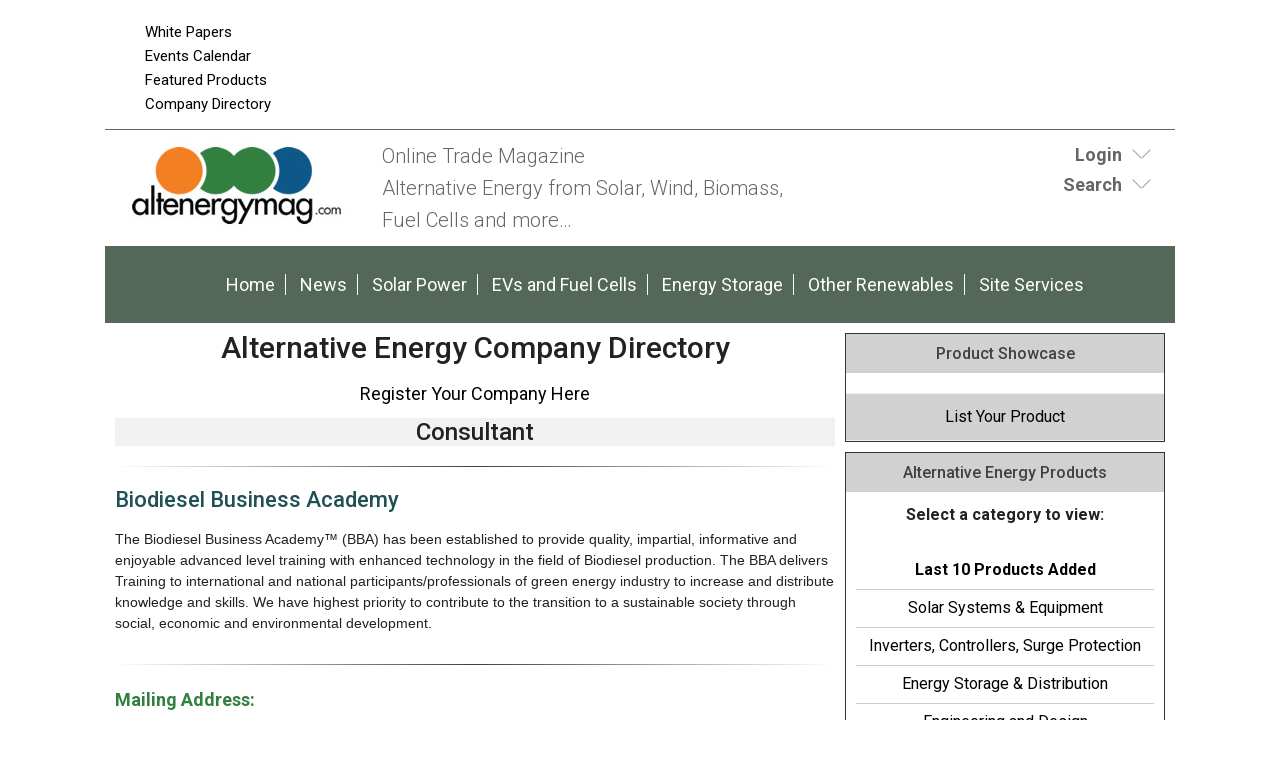

--- FILE ---
content_type: text/css
request_url: https://www.altenergymag.com/css/forms.min.css
body_size: 967
content:
fieldset {margin-bottom: 10px;margin-bottom: 1rem;padding-bottom: 10px;padding-bottom: 1rem;border: none;border-bottom: solid 2px #e1e1e1;
} legend {font-variant: small-caps;font-weight: bold; }label {margin: 10px 0 4px 0;font-weight: bold;display: -moz-inline-stack;display: inline-block;line-height: 1.3em;clear: both;}.fieldgroup {position: relative;}input.small,select.small {width: 25%;}input.medium,select.medium {width: 47%;}input.medium {padding-right: 2px;}input.large,select.large,textarea.large {width: 99.2%;}input.readonly {width: 45px;width: 4.5rem;padding: 0;text-align:center;}textarea.medium {width: 63%;}textarea.small {height: 80px;}textarea.medium {height: 150px;}textarea.large {height: 250px;}textarea.large.short {height: 150px;}textarea.large.tall {height: 400px;}ul.checkbox li input[type=checkbox],ul.radio li input[type=radio] {width: auto !important;}.checkbox li,.radio li {position: relative;}ul.checkbox,ul.radio {margin: 6px 0;padding: 0;}.checkbox li label,.radio li label {display: block;margin: 0 0 0 24px;padding: 0;width: auto;line-height: 1.5;vertical-align: top;}.checkbox li input[type=checkbox],.radio li input[type=radio],.checkbox li input {float: left;margin-top: 2px;}.checkbox li,.radio li {margin: 0 0 8px 0;line-height: 1.3em;}.radio li input[type="radio"]:checked+label,.checkbox li input[type="checkbox"]:checked+label {font-weight: bold;}ul.checkbox li,ul.radio li {padding: 0 !important;}ul.radio li input+input {margin-left: 4px;}input.datepicker {margin-right: 4px !important;display: -moz-inline-stack;display: inline-block;zoom: 1;}form .description {padding: 0 0 10px 0;width: 99.8%;}form .required {color: #790000;margin-left: 4px;}input[type=hidden] {display: none !important;max-height: 1px !important;overflow: hidden;}
/* INFIELD LABELS */.ifl {position:relative;margin-bottom: 10px;margin-bottom: 1rem;}.ifl br {display: none;}.ifl label {position:absolute;top:0;left:10px;left:1rem;font-weight:400;}
/* ERROR MESSAGES  */input.error {border: 1px solid #790000;}label.error {background: #790000;  box-shadow: 1px 1px 2px #333; font-size: .75em; padding: 5px 8px; color: #FFF; text-transform: lowercase;}.checkbox_group label.error {position: }
/* HIDE THE HONEYPOT FIELD */form .email_auto {display: none !important;position: absolute !important;left: -9000px;}
/* TEXT AREA CHARLEFT COUNTER */form .remLen {font-size: 14px;font-size: 1.4rem;color: #B7B7B7;white-space: nowrap !important;}